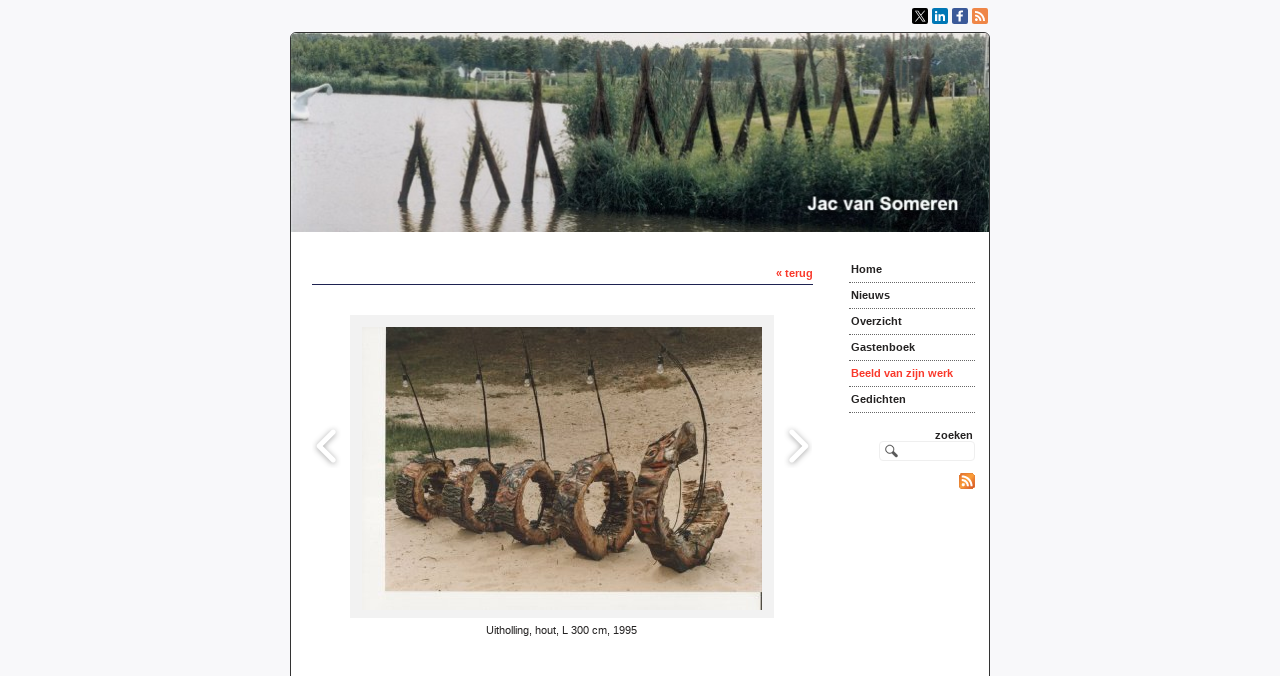

--- FILE ---
content_type: text/html; charset=utf-8
request_url: http://jacvansomeren.nl/album/image-1-53
body_size: 6840
content:
<!DOCTYPE html>
<html lang="nl">
<head>
<meta http-equiv="X-UA-Compatible" content="IE=edge" /><meta charset="utf-8">
<link rel="canonical" href="http://www.jacvansomeren.nl/album/image-1-53">
<meta name="description" content="De enige echte site van beeldend kunstenaar Jac van Someren, geboren Megen 16-9-1924, overleden Waalre 12-7-2006.">
<meta name="keywords" content="jac van someren, beeldend kunstenaar, sculpture, Megen, Waalre, jacques van someren">
<meta name="generator" content="Maakum websites - version 10.0.3">
<!--[if IEMobile]><meta http-equiv="cleartype" content="on"><![endif]-->
<!-- Responsive and mobile friendly stuff -->
<meta name="HandheldFriendly" content="True">
<meta name="MobileOptimized" content="320">
<meta name="viewport" content="width=device-width,initial-scale=1.0,minimum-scale=1.0,maximum-scale=1.0,user-scalable=no,viewport-fit=cover">

<title>jacvansomeren.nl - Beeld van zijn werk</title>
<link rel="alternate" type="application/rss+xml" title="RSS 2.0" href="http://jacvansomeren.nl/rss.xml?feed=all">
<!-- link rel='stylesheet' type='text/css' media='all' href='/common/style/classic/theme.css' -->
<link rel='stylesheet' type='text/css' media='all' href='/common/style/classic/maakum.php'>
<style type="text/css">
#intro {margin: 1.5em auto 2em;}
#album_container {margin: 20px 0; margin-bottom: 2em;}
div.image_container {
	display:inline-block;
	position:relative;
	vertical-align: top;
	margin-bottom: 14px;
	margin-right: 9px;
	zoom: 1;
	}
div.alb_img {
	box-shadow: 5px 5px 5px #d9d9d9;
	color: #252323;
	background-color: #FFFFFF;
	height: 152px;
	width: 152px;
	position:relative;
	overflow:hidden;
}
div.alb_img a {
	display: block;
	height: 100%;
	width: 100%;
	position:relative;
	line-height: 106px;
	text-align: center;
}
div.alb_img img {
	border: 1px solid #f2f2f2;
	vertical-align: middle;
	height: 150px;
}
div.alb_img a:hover img {border: 1px solid #F9392B;}

.albumpro_img_container {
	display:inline-block;
	position:relative;
	left:-25px;
	width:200px;
	height:150px;
	vertical-align:middle;
	text-align:center;
}
.albumpro_img_container img {
	height:110px;
}
div.alb_desc {
	text-align: center;
	font-weight: normal;
	width: 120px;
	margin: 2px;
}
#image_box_container {
	width: 100%;
	text-align:center;
	
}
.image_box {
	margin: 0px;
	padding: 12px 12px 6px 12px;
}
.picture-slides-container {
	padding: 20px 0 20px 0;
	min-height: 300px;
	width: 100%;
}

.picture-slides-fade-container {
	margin: 0 auto;
	display: inline-block;
	max-width: 80%;
}
.picture-slides-image {
	max-width: 100%;
}
.picture-slides-next-image {
	background-image:url('https://je-eigen-site.nl/images/buttons/arrow_next.png');
	background-repeat:no-repeat;
	display:block;
	height: 50px;
	width: 29px;
	float: right;
}
.picture-slides-previous-image {
	background-image:url('https://je-eigen-site.nl/images/buttons/arrow_prev.png');
	background-repeat:no-repeat;
	display:block;
	height: 50px;
	width: 29px;
}
.picture-slides-image-text {
	clear: both;
	position: relative;
	text-align: center;
	padding: 5px 0 10px;
	/*z-index: 1001;*/
}
.picture-slides-disabled {
	color: #eee;
	background-image: none;
}

div.navigation-controls{
	float: left;
	list-style: none;
	margin-top: 10em;
	width: 5%;
}
div.nav-right{
	float: right !important;
}
p.thumb_caption {
	margin-top: 5px;
	margin-bottom: 1em;
	width: 110px;
	text-align:left;
    word-break: normal;
    word-wrap: break-word;
    font-size: 11px;
    line-height: 1.5em;
}
p.thumb_caption img {
	vertical-align: -1px;
}
.cat_menu {
	border-bottom:solid 1px #d9d9d9;
	padding-bottom: 11px;
	max-width: 650px;
	line-height: 18px;
	font-weight: bold;
	color: #d9d9d9;
	margin: 1em auto;
}
.cat_line {
	color: #d9d9d9;
}
.titel { text-align:center; }

div.backLink {text-align: right; }

</style><script src='/maakum_central/10.0/common/scripts/jquery/jquery-3.5.1.min.js'></script><script src='/maakum_central/10.0/common/scripts/jquery.scrollbar.min.js'></script><script src='/maakum_central/10.0/common/scripts/jquery-migrate-3.3.1.min.js'></script><script src='/maakum_central/10.0/common/scripts/lazyload/jquery.lazyload.min.js'></script><script>
var g_more='meer';
jQuery(document).ready(function(){jQuery('.scrollbar-inner').scrollbar();});</script><script src="/maakum_central/10.0/common/scripts/pictureSlides.js"></script><script src="/maakum_central/10.0/common/scripts/main.js"></script>
<link rel='shortcut icon' href='/favicon.ico' type='image/x-icon'>
</head>

<body id="page_11" > 
<div id="wrapper">
<div id='media_container'><div id='mc_padding'><div id='mc_social' class='small'><div class='addthis_toolbox  addthis_default_style'><a class='' target='_blank' href='https://twitter.com/gastheerschap&cultuut'><span class='socialsvg small' style='background-color:rgb(0, 0, 0);'><svg class="x" viewBox="0 0 32 32"></svg></span></a><a class='' target='_blank' href='http://www.linkedin.com/gastheerschap&cultuur'><span class='socialsvg small' style='background-color:rgb(0, 119, 181);'><svg class="linkedin" viewBox="0 0 32 32"></svg></span></a><a class='' target='_blank' href='http://facebook.com/gastheerschap&cultuur'><span class='socialsvg small' style='background-color:rgb(59, 89, 152);'><svg class="facebook" viewBox="0 0 32 32"></svg></span></a><a class='' target='_blank' href='/home/watis_rss.php'><span class='socialsvg small' style='background-color:rgb(239, 134, 71);'><svg class="rss" viewBox="0 0 32 32"></svg></span></a></div></div></div></div>	<div id="body_container">
		<div id="header_container">
						<div id="top_container"  >
				<!--<div id="topTheme">	-->	
					<div id="title_container">&nbsp;</div>
					<div id="wowslider-container1">
	<div class="ws_images"><img src="http://jacvansomeren.nl/common/themes/theme_0.jpg?v=31" alt=""/></div>
</div>
	
				<!--</div>-->
			</div>
						<div id="menu_container">
				<div id="topNav" class="nav-holder" role="navigation" aria-label="top menu">

<ul id="menu">
	</ul><script>
	document.getElementById('menu').style.visibility='hidden';
	document.getElementById('menu').style.overflow='hidden';
	</script>
	
</div>	<!-- topNav-->			</div> <!-- menu_container -->
		</div>
		<div id="content_container" >
<div id="submenu_container" style="text-align: right;" class="nav-holder" role="navigation" aria-label="side menu">

<ul id='sidebarmenu'><li><a  href='/' title='Home'>Home</a>
</li>
<li><a  href='/home/14' title='Nieuws'>Nieuws</a>
</li>
<li><a  href='/home/3' title='Overzicht '>Overzicht </a>
</li>
<li><a  href='/gastenboek/' title='Gastenboek'>Gastenboek</a>
</li>
<li><a class='selected' href='/album/' title='Beeld van zijn werk'>Beeld van zijn werk</a>
</li>
<li><a  href='/home/9' title='Gedichten '>Gedichten </a>
</li>
</ul><div id='search_container'><span><strong>zoeken</strong></span>
				<form name='search' method='get' action='../home/search_results.php'>
					<input name='keywords' type='search'>
				</form><br><div class='rss'><a href='../home/watis_rss.php'><img src='https://je-eigen-site.nl/images/buttons/rss16.gif' alt='RSS'></a></div></div></div>
<script>
		jQuery.PictureSlides.set({
			// Switches to decide what features to use
			useFadingIn : true,
			useFadingOut : true,
			useFadeWhenNotSlideshow : true,
			useFadeForSlideshow : true,
			useDimBackgroundForSlideshow : true,
			loopSlideshow : false,
			usePreloading : false,
			useAltAsTooltip : true,
			useTextAsTooltip : false,
			
			// Fading settings
			fadeTime : 200, // Milliseconds	
			timeForSlideInSlideshow : 2000, // Milliseconds

			// At page load
			startIndex : 64,		
			startSlideShowFromBeginning : true,
			startSlideshowAtLoad : false,
			dimBackgroundAtLoad : false,
						
			// Large images to use and thumbnail settings
			images : [
							{
					image : "/album/images/1-85.jpg",
					isvideo: 0,
					alt : "sBalspel, brons, H 50 cm, 1985",
					text : "<p class='alb_oms'>Balspel, brons, H 50 cm, 1985</p>",
					href : "",
					target : "_blank"
				},							{
					image : "/album/images/1-84.jpg",
					isvideo: 0,
					alt : "sTe koop Altzheimer, brons, 1997, H 180 cm",
					text : "<p class='alb_oms'>Te koop Altzheimer, brons, 1997, H 180 cm</p>",
					href : "",
					target : ""
				},							{
					image : "/album/images/1-86.jpg",
					isvideo: 0,
					alt : "sKop, brons, 1973, H 40 cm",
					text : "<p class='alb_oms'>Kop, brons, 1973, H 40 cm</p>",
					href : "",
					target : "_blank"
				},							{
					image : "/album/images/1-87.jpg",
					isvideo: 0,
					alt : "sGestolen Man met stok, brons, 2002, H 60 cm",
					text : "<p class='alb_oms'>Gestolen Man met stok, brons, 2002, H 60 cm</p>",
					href : "",
					target : "_blank"
				},							{
					image : "/album/images/1-88.jpg",
					isvideo: 0,
					alt : "sTe koop Omarming, brons en marmer, H 150 cm, 1965",
					text : "<p class='alb_oms'>Te koop Omarming, brons en marmer, H 150 cm, 1965</p>",
					href : "",
					target : ""
				},							{
					image : "/album/images/1-89.jpg",
					isvideo: 0,
					alt : "sTe koop Uitlaathond, brons, L 125 cm H 90 cm, 1984",
					text : "<p class='alb_oms'>Te koop Uitlaathond, brons, L 125 cm H 90 cm, 1984</p>",
					href : "",
					target : ""
				},							{
					image : "/album/images/1-90.jpg",
					isvideo: 0,
					alt : "sVerdwijnpunt, brons, H 225 cm, 1965",
					text : "<p class='alb_oms'>Verdwijnpunt, brons, H 225 cm, 1965</p>",
					href : "",
					target : "_blank"
				},							{
					image : "/album/images/1-91.jpg",
					isvideo: 0,
					alt : "sGestolen De verwekkers, brons, 250*200*50 cm, 1988 -",
					text : "<p class='alb_oms'>Gestolen De verwekkers, brons, 250*200*50 cm, 1988 -</p>",
					href : "",
					target : "_blank"
				},							{
					image : "/album/images/1-92.jpg",
					isvideo: 0,
					alt : "sGestolen: De breister, brons, H 25 cm",
					text : "<p class='alb_oms'>Gestolen: De breister, brons, H 25 cm</p>",
					href : "",
					target : ""
				},							{
					image : "/album/images/1-93.jpg",
					isvideo: 0,
					alt : "sGestolen: Gehurkt, brons, H 15 cm",
					text : "<p class='alb_oms'>Gestolen: Gehurkt, brons, H 15 cm</p>",
					href : "",
					target : ""
				},							{
					image : "/album/images/1-94.jpg",
					isvideo: 0,
					alt : "sGestolen: Visser, brons, H 20 cm",
					text : "<p class='alb_oms'>Gestolen: Visser, brons, H 20 cm</p>",
					href : "",
					target : ""
				},							{
					image : "/album/images/1-95.jpg",
					isvideo: 0,
					alt : "sGestolen: Schilder, brons, 25 cm",
					text : "<p class='alb_oms'>Gestolen: Schilder, brons, 25 cm</p>",
					href : "",
					target : ""
				},							{
					image : "/album/images/1-96.jpg",
					isvideo: 0,
					alt : "sGestolen: Vrouwtje met sigaar, brons, H 18 cm",
					text : "<p class='alb_oms'>Gestolen: Vrouwtje met sigaar, brons, H 18 cm</p>",
					href : "",
					target : ""
				},							{
					image : "/album/images/1-97.jpg",
					isvideo: 0,
					alt : "sGestolen: Zonaanbidder, brons,  H 30 cm",
					text : "<p class='alb_oms'>Gestolen: Zonaanbidder, brons,  H 30 cm</p>",
					href : "",
					target : ""
				},							{
					image : "/album/images/1-98.jpg",
					isvideo: 0,
					alt : "sGestolen Denker, kapot gedacht, brons, H 120 cm",
					text : "<p class='alb_oms'>Gestolen Denker, kapot gedacht, brons, H 120 cm</p>",
					href : "",
					target : "_blank"
				},							{
					image : "/album/images/1-99.jpg",
					isvideo: 0,
					alt : "sGestolen Manipulatie, brons, H 20 cm L 60 cm",
					text : "<p class='alb_oms'>Gestolen Manipulatie, brons, H 20 cm L 60 cm</p>",
					href : "",
					target : "_blank"
				},							{
					image : "/album/images/1-100.jpg",
					isvideo: 0,
					alt : "sGestolen Paringsdans met Grootoor, brons op sokkel, H 160",
					text : "<p class='alb_oms'>Gestolen Paringsdans met Grootoor, brons op sokkel, H 160</p>",
					href : "",
					target : "_blank"
				},							{
					image : "/album/images/1-1.jpg",
					isvideo: 0,
					alt : "sVrouw met kruik, hout, 1954",
					text : "<p class='alb_oms'>Vrouw met kruik, hout, 1954</p>",
					href : "",
					target : ""
				},							{
					image : "/album/images/1-2.jpg",
					isvideo: 0,
					alt : "sMoeder met kind, hout, 1958",
					text : "<p class='alb_oms'>Moeder met kind, hout, 1958</p>",
					href : "",
					target : ""
				},							{
					image : "/album/images/1-4.jpg",
					isvideo: 0,
					alt : "sOude man en de zee, gips, H 60 cm, 1960",
					text : "<p class='alb_oms'>Oude man en de zee, gips, H 60 cm, 1960</p>",
					href : "",
					target : ""
				},							{
					image : "/album/images/1-6.jpg",
					isvideo: 0,
					alt : "sSpelende kinderen, gips, H 100 cm, 1959",
					text : "<p class='alb_oms'>Spelende kinderen, gips, H 100 cm, 1959</p>",
					href : "",
					target : ""
				},							{
					image : "/album/images/1-5.jpg",
					isvideo: 0,
					alt : "sMoeder en kind, gips, H 150, 1961",
					text : "<p class='alb_oms'>Moeder en kind, gips, H 150, 1961</p>",
					href : "",
					target : ""
				},							{
					image : "/album/images/1-3.jpg",
					isvideo: 0,
					alt : "sChinese muur, keramiek, 1962",
					text : "<p class='alb_oms'>Chinese muur, keramiek, 1962</p>",
					href : "",
					target : ""
				},							{
					image : "/album/images/1-8.jpg",
					isvideo: 0,
					alt : "sSchaatser, gips, H 100 cm, 1962",
					text : "<p class='alb_oms'>Schaatser, gips, H 100 cm, 1962</p>",
					href : "",
					target : ""
				},							{
					image : "/album/images/1-9.jpg",
					isvideo: 0,
					alt : "sPortret, gips, H 40 cm, 1962",
					text : "<p class='alb_oms'>Portret, gips, H 40 cm, 1962</p>",
					href : "",
					target : ""
				},							{
					image : "/album/images/1-7.jpg",
					isvideo: 0,
					alt : "sAankleden, hout,  H 120 cm, 1963",
					text : "<p class='alb_oms'>Aankleden, hout,  H 120 cm, 1963</p>",
					href : "",
					target : ""
				},							{
					image : "/album/images/1-24.jpg",
					isvideo: 0,
					alt : "sGrafsteen, mozaik, L 200 cm, 1964",
					text : "<p class='alb_oms'>Grafsteen, mozaik, L 200 cm, 1964</p>",
					href : "",
					target : ""
				},							{
					image : "/album/images/1-25.jpg",
					isvideo: 0,
					alt : "sPortret, houtskool op papier, 1965",
					text : "<p class='alb_oms'>Portret, houtskool op papier, 1965</p>",
					href : "",
					target : ""
				},							{
					image : "/album/images/1-26.jpg",
					isvideo: 0,
					alt : "sVerdwijnpunt, brons, H 225 cm, 1965",
					text : "<p class='alb_oms'>Verdwijnpunt, brons, H 225 cm, 1965</p>",
					href : "",
					target : ""
				},							{
					image : "/album/images/1-27.jpg",
					isvideo: 0,
					alt : "sVormen, polyesther, L 50 cm B 50 cm, 1966",
					text : "<p class='alb_oms'>Vormen, polyesther, L 50 cm B 50 cm, 1966</p>",
					href : "",
					target : ""
				},							{
					image : "/album/images/1-28.jpg",
					isvideo: 0,
					alt : "sVormen, polyesther, L 50 cm B 50 cm, 1966",
					text : "<p class='alb_oms'>Vormen, polyesther, L 50 cm B 50 cm, 1966</p>",
					href : "",
					target : ""
				},							{
					image : "/album/images/1-29.jpg",
					isvideo: 0,
					alt : "sVormen, polyesther, L 50 cm B 50 cm, 1966",
					text : "<p class='alb_oms'>Vormen, polyesther, L 50 cm B 50 cm, 1966</p>",
					href : "",
					target : ""
				},							{
					image : "/album/images/1-30.jpg",
					isvideo: 0,
					alt : "sTiener, brons, H 45 cm, 1966",
					text : "<p class='alb_oms'>Tiener, brons, H 45 cm, 1966</p>",
					href : "",
					target : ""
				},							{
					image : "/album/images/1-31.jpg",
					isvideo: 0,
					alt : "sTietaar, polyesther, L 150, 1967",
					text : "<p class='alb_oms'>Tietaar, polyesther, L 150, 1967</p>",
					href : "",
					target : ""
				},							{
					image : "/album/images/1-32.jpg",
					isvideo: 0,
					alt : "sOog, brons, H 20 cm, 1968",
					text : "<p class='alb_oms'>Oog, brons, H 20 cm, 1968</p>",
					href : "",
					target : ""
				},							{
					image : "/album/images/1-34.jpg",
					isvideo: 0,
					alt : "sBloem van haver, keramiek, B 100 cm, 1975",
					text : "<p class='alb_oms'>Bloem van haver, keramiek, B 100 cm, 1975</p>",
					href : "",
					target : ""
				},							{
					image : "/album/images/1-10.jpg",
					isvideo: 0,
					alt : "sBottleneck, keramiek, H 40 cm, 1976",
					text : "<p class='alb_oms'>Bottleneck, keramiek, H 40 cm, 1976</p>",
					href : "",
					target : ""
				},							{
					image : "/album/images/1-35.jpg",
					isvideo: 0,
					alt : "sOog op steeltjes, polyesther, H 150 cm, 1978",
					text : "<p class='alb_oms'>Oog op steeltjes, polyesther, H 150 cm, 1978</p>",
					href : "",
					target : ""
				},							{
					image : "/album/images/1-15.jpg",
					isvideo: 0,
					alt : "sVogel, hout, H 35 cm, 1978",
					text : "<p class='alb_oms'>Vogel, hout, H 35 cm, 1978</p>",
					href : "",
					target : ""
				},							{
					image : "/album/images/1-36.jpg",
					isvideo: 0,
					alt : "sHanddoeken, keramiek, L 70 cm, 1978",
					text : "<p class='alb_oms'>Handdoeken, keramiek, L 70 cm, 1978</p>",
					href : "",
					target : ""
				},							{
					image : "/album/images/1-20.jpg",
					isvideo: 0,
					alt : "sTussen neus en lippen, keramiek, H 45 cm, 1978",
					text : "<p class='alb_oms'>Tussen neus en lippen, keramiek, H 45 cm, 1978</p>",
					href : "",
					target : ""
				},							{
					image : "/album/images/1-16.jpg",
					isvideo: 0,
					alt : "sMasker, keramiek, L 30 cm, 1979",
					text : "<p class='alb_oms'>Masker, keramiek, L 30 cm, 1979</p>",
					href : "",
					target : ""
				},							{
					image : "/album/images/1-17.jpg",
					isvideo: 0,
					alt : "sMasker, keramiek, L 35 cm, 1979",
					text : "<p class='alb_oms'>Masker, keramiek, L 35 cm, 1979</p>",
					href : "",
					target : ""
				},							{
					image : "/album/images/1-18.jpg",
					isvideo: 0,
					alt : "sKoppensneller, keramiek, L 45 cm, 1980",
					text : "<p class='alb_oms'>Koppensneller, keramiek, L 45 cm, 1980</p>",
					href : "",
					target : ""
				},							{
					image : "/album/images/1-12.jpg",
					isvideo: 0,
					alt : "sVogel, keramiek, H 75 cm, 1980",
					text : "<p class='alb_oms'>Vogel, keramiek, H 75 cm, 1980</p>",
					href : "",
					target : ""
				},							{
					image : "/album/images/1-23.jpg",
					isvideo: 0,
					alt : "sOogjes, keramiek, H 40 cm, 1981",
					text : "<p class='alb_oms'>Oogjes, keramiek, H 40 cm, 1981</p>",
					href : "",
					target : ""
				},							{
					image : "/album/images/1-13.jpg",
					isvideo: 0,
					alt : "sPunk, keramiek, H 15 cm, 1985",
					text : "<p class='alb_oms'>Punk, keramiek, H 15 cm, 1985</p>",
					href : "",
					target : ""
				},							{
					image : "/album/images/1-37.jpg",
					isvideo: 0,
					alt : "sRam, brons, H 20 cm, 1986",
					text : "<p class='alb_oms'>Ram, brons, H 20 cm, 1986</p>",
					href : "",
					target : ""
				},							{
					image : "/album/images/1-38.jpg",
					isvideo: 0,
					alt : "sRatrace, keramiek/wilgenhout, L 175 cm, 1989",
					text : "<p class='alb_oms'>Ratrace, keramiek/wilgenhout, L 175 cm, 1989</p>",
					href : "",
					target : ""
				},							{
					image : "/album/images/1-39.jpg",
					isvideo: 0,
					alt : "sKnot-wilg, wilgenhout, H 35 cm, 1988",
					text : "<p class='alb_oms'>Knot-wilg, wilgenhout, H 35 cm, 1988</p>",
					href : "",
					target : ""
				},							{
					image : "/album/images/1-40.jpg",
					isvideo: 0,
					alt : "sVerwekkers, brons, H 50 cm, 1988",
					text : "<p class='alb_oms'>Verwekkers, brons, H 50 cm, 1988</p>",
					href : "",
					target : ""
				},							{
					image : "/album/images/1-41.jpg",
					isvideo: 0,
					alt : "sPril, wilgenhout, H 160 cm, 1989",
					text : "<p class='alb_oms'>Pril, wilgenhout, H 160 cm, 1989</p>",
					href : "",
					target : ""
				},							{
					image : "/album/images/1-42.jpg",
					isvideo: 0,
					alt : "sVogel met watertafel, brons, H 180 L 250 cm, 1989",
					text : "<p class='alb_oms'>Vogel met watertafel, brons, H 180 L 250 cm, 1989</p>",
					href : "",
					target : ""
				},							{
					image : "/album/images/1-43.jpg",
					isvideo: 0,
					alt : "sGroepsdynamiek, wilgenhout, H 150 cm, 1989",
					text : "<p class='alb_oms'>Groepsdynamiek, wilgenhout, H 150 cm, 1989</p>",
					href : "",
					target : ""
				},							{
					image : "/album/images/1-44.jpg",
					isvideo: 0,
					alt : "sZonder titel, wilgenhout/keramiek, H 200 cm, 1990",
					text : "<p class='alb_oms'>Zonder titel, wilgenhout/keramiek, H 200 cm, 1990</p>",
					href : "",
					target : ""
				},							{
					image : "/album/images/1-45.jpg",
					isvideo: 0,
					alt : "sRaad met lange tenen, wilgenhout, H 150 cm, 1990",
					text : "<p class='alb_oms'>Raad met lange tenen, wilgenhout, H 150 cm, 1990</p>",
					href : "",
					target : ""
				},							{
					image : "/album/images/1-46.jpg",
					isvideo: 0,
					alt : "sZeikwijf, brons/zink, H 150 cm, 1990",
					text : "<p class='alb_oms'>Zeikwijf, brons/zink, H 150 cm, 1990</p>",
					href : "",
					target : ""
				},							{
					image : "/album/images/1-47.jpg",
					isvideo: 0,
					alt : "sKinderstoel, wilgenhout, H 50 cm, 1991",
					text : "<p class='alb_oms'>Kinderstoel, wilgenhout, H 50 cm, 1991</p>",
					href : "",
					target : ""
				},							{
					image : "/album/images/1-48.jpg",
					isvideo: 0,
					alt : "sZorgdrager, wilgenhout, H 220 cm, 1992",
					text : "<p class='alb_oms'>Zorgdrager, wilgenhout, H 220 cm, 1992</p>",
					href : "",
					target : ""
				},							{
					image : "/album/images/1-49.jpg",
					isvideo: 0,
					alt : "sPentagon, brons, H 500 cm, 1993",
					text : "<p class='alb_oms'>Pentagon, brons, H 500 cm, 1993</p>",
					href : "",
					target : ""
				},							{
					image : "/album/images/1-50.jpg",
					isvideo: 0,
					alt : "sHobbelgier, diverse materialen, H 150 cm, 1993",
					text : "<p class='alb_oms'>Hobbelgier, diverse materialen, H 150 cm, 1993</p>",
					href : "",
					target : ""
				},							{
					image : "/album/images/1-51.jpg",
					isvideo: 0,
					alt : "sRestruimer, diverse materialen, H 150 cm, 1993",
					text : "<p class='alb_oms'>Restruimer, diverse materialen, H 150 cm, 1993</p>",
					href : "",
					target : ""
				},							{
					image : "/album/images/1-52.jpg",
					isvideo: 0,
					alt : "sRolstoeldanser, diverse materialen, H 150 cm, 1994",
					text : "<p class='alb_oms'>Rolstoeldanser, diverse materialen, H 150 cm, 1994</p>",
					href : "",
					target : ""
				},							{
					image : "/album/images/1-53.jpg",
					isvideo: 0,
					alt : "sUitholling, hout, L 300 cm, 1995",
					text : "<p class='alb_oms'>Uitholling, hout, L 300 cm, 1995</p>",
					href : "",
					target : ""
				},							{
					image : "/album/images/1-54.jpg",
					isvideo: 0,
					alt : "sTheepot, keramiek, H 18 cm, 1995",
					text : "<p class='alb_oms'>Theepot, keramiek, H 18 cm, 1995</p>",
					href : "",
					target : ""
				},							{
					image : "/album/images/1-55.jpg",
					isvideo: 0,
					alt : "sTheepot, keramiek, H 18 cm, 1995",
					text : "<p class='alb_oms'>Theepot, keramiek, H 18 cm, 1995</p>",
					href : "",
					target : ""
				},							{
					image : "/album/images/1-56.jpg",
					isvideo: 0,
					alt : "sTheepot, keramiek, H 18 cm, 1994",
					text : "<p class='alb_oms'>Theepot, keramiek, H 18 cm, 1994</p>",
					href : "",
					target : ""
				},							{
					image : "/album/images/1-57.jpg",
					isvideo: 0,
					alt : "sFoto  eendagskunst, H 80 cm, 1996",
					text : "<p class='alb_oms'>Foto  eendagskunst, H 80 cm, 1996</p>",
					href : "",
					target : ""
				},							{
					image : "/album/images/1-58.jpg",
					isvideo: 0,
					alt : "sFoto eendagskunst, H 80 cm, 1996",
					text : "<p class='alb_oms'>Foto eendagskunst, H 80 cm, 1996</p>",
					href : "",
					target : ""
				},							{
					image : "/album/images/1-59.jpg",
					isvideo: 0,
					alt : "sFoto eendagskunst, H 80cm, 1996",
					text : "<p class='alb_oms'>Foto eendagskunst, H 80cm, 1996</p>",
					href : "",
					target : ""
				},							{
					image : "/album/images/1-60.jpg",
					isvideo: 0,
					alt : "sFoto, SOS-drieluik, H 80 cm, 1997",
					text : "<p class='alb_oms'>Foto, SOS-drieluik, H 80 cm, 1997</p>",
					href : "",
					target : ""
				},							{
					image : "/album/images/1-61.jpg",
					isvideo: 0,
					alt : "sGaia in de race, div.materialen, H 140 cm, 1996",
					text : "<p class='alb_oms'>Gaia in de race, div.materialen, H 140 cm, 1996</p>",
					href : "",
					target : ""
				},							{
					image : "/album/images/1-62.jpg",
					isvideo: 0,
					alt : "sDrie eenheid, div.materialen, H 50 cm, 1996",
					text : "<p class='alb_oms'>Drie eenheid, div.materialen, H 50 cm, 1996</p>",
					href : "",
					target : ""
				},							{
					image : "/album/images/1-63.jpg",
					isvideo: 0,
					alt : "sVazen, keramiek, H 60 cm, 1996",
					text : "<p class='alb_oms'>Vazen, keramiek, H 60 cm, 1996</p>",
					href : "",
					target : ""
				},							{
					image : "/album/images/1-64.jpg",
					isvideo: 0,
					alt : "sOmarming, brons/marmer, H 150 cm, 1996",
					text : "<p class='alb_oms'>Omarming, brons/marmer, H 150 cm, 1996</p>",
					href : "",
					target : ""
				},							{
					image : "/album/images/1-65.jpg",
					isvideo: 0,
					alt : "sHaverkorrel op stand, brons, H 170 cm, 1996",
					text : "<p class='alb_oms'>Haverkorrel op stand, brons, H 170 cm, 1996</p>",
					href : "",
					target : ""
				},							{
					image : "/album/images/1-66.jpg",
					isvideo: 0,
					alt : "sWillig hout, wilgenhout, 1997",
					text : "<p class='alb_oms'>Willig hout, wilgenhout, 1997</p>",
					href : "",
					target : ""
				},							{
					image : "/album/images/1-67.jpg",
					isvideo: 0,
					alt : "sVogelvoer, keramiek, H 35 cm, 1997",
					text : "<p class='alb_oms'>Vogelvoer, keramiek, H 35 cm, 1997</p>",
					href : "",
					target : ""
				},							{
					image : "/album/images/1-68.jpg",
					isvideo: 0,
					alt : "sAltzheimer, brons, H 180 cm, 1997",
					text : "<p class='alb_oms'>Altzheimer, brons, H 180 cm, 1997</p>",
					href : "",
					target : ""
				},							{
					image : "/album/images/1-69.jpg",
					isvideo: 0,
					alt : "sKudde, wilgenhout, H 90 cm, 1999",
					text : "<p class='alb_oms'>Kudde, wilgenhout, H 90 cm, 1999</p>",
					href : "",
					target : ""
				},							{
					image : "/album/images/1-70.jpg",
					isvideo: 0,
					alt : "sMaskers, wilgenhout, L 160 cm, 1999",
					text : "<p class='alb_oms'>Maskers, wilgenhout, L 160 cm, 1999</p>",
					href : "",
					target : ""
				},							{
					image : "/album/images/1-71.jpg",
					isvideo: 0,
					alt : "sProtest, wilgenhout, H 250 cm, 1999",
					text : "<p class='alb_oms'>Protest, wilgenhout, H 250 cm, 1999</p>",
					href : "",
					target : ""
				},							{
					image : "/album/images/1-72.jpg",
					isvideo: 0,
					alt : "sWandelvogel met eierstok, brons, H 180 cm, 1999",
					text : "<p class='alb_oms'>Wandelvogel met eierstok, brons, H 180 cm, 1999</p>",
					href : "",
					target : ""
				},							{
					image : "/album/images/1-73.jpg",
					isvideo: 0,
					alt : "sMonument voor straatveger, H 500 cm, 1999",
					text : "<p class='alb_oms'>Monument voor straatveger, H 500 cm, 1999</p>",
					href : "",
					target : ""
				},							{
					image : "/album/images/1-74.jpg",
					isvideo: 0,
					alt : "sHarmonikaspeelster, brons, H 45 cm, 2001",
					text : "<p class='alb_oms'>Harmonikaspeelster, brons, H 45 cm, 2001</p>",
					href : "",
					target : ""
				},							{
					image : "/album/images/1-75.jpg",
					isvideo: 0,
					alt : "sMan met stok, brons, H 80 cm, 2001",
					text : "<p class='alb_oms'>Man met stok, brons, H 80 cm, 2001</p>",
					href : "",
					target : ""
				},							{
					image : "/album/images/1-80.jpg",
					isvideo: 0,
					alt : "sWielrenner, brons, H 140 cm, 2002",
					text : "<p class='alb_oms'>Wielrenner, brons, H 140 cm, 2002</p>",
					href : "",
					target : ""
				},							{
					image : "/album/images/1-81.jpg",
					isvideo: 0,
					alt : "sDroogfontein, beton/keramiek, H 350 cm, 2004",
					text : "<p class='alb_oms'>Droogfontein, beton/keramiek, H 350 cm, 2004</p>",
					href : "",
					target : ""
				},							{
					image : "/album/images/1-82.jpg",
					isvideo: 0,
					alt : "sOde aan de middenstand, brons, H 70 cm, 2005",
					text : "<p class='alb_oms'>Ode aan de middenstand, brons, H 70 cm, 2005</p>",
					href : "",
					target : ""
				},							{
					image : "/album/images/1-83.jpg",
					isvideo: 0,
					alt : "sOnderhanden bij overlijden, was, H 60 cm, 2006",
					text : "<p class='alb_oms'>Onderhanden bij overlijden, was, H 60 cm, 2006</p>",
					href : "",
					target : ""
				},							{
					image : "/album/images/1-101.jpg",
					isvideo: 0,
					alt : "sTe koop Nieuwe kasseien, brons, H 150 L 175",
					text : "<p class='alb_oms'>Te koop Nieuwe kasseien, brons, H 150 L 175</p>",
					href : "",
					target : ""
				},							{
					image : "/album/images/1-19.jpg",
					isvideo: 0,
					alt : "sGaia in de race, brons, H 130 cm L 200 cm",
					text : "<p class='alb_oms'>Gaia in de race, brons, H 130 cm L 200 cm</p>",
					href : "",
					target : "_blank"
				},							{
					image : "/album/images/1-102.jpg",
					isvideo: 0,
					alt : "sTe koop Pijnboom, brons, H 120 cm",
					text : "<p class='alb_oms'>Te koop Pijnboom, brons, H 120 cm</p>",
					href : "",
					target : ""
				}				
			],
			thumbnailActivationEvent : "click",

			// Classes of HTML elements to use
			mainImageClass : "picture-slides-image", // Mandatory
			mainIframeClass : "picture-slides-movie", // Mandatory
			fadeContainerClass : "picture-slides-fade-container",
			imageTextContainerClass : "picture-slides-image-text",
			previousLinkClass : "picture-slides-previous-image",
			nextLinkClass : "picture-slides-next-image",
			thumbnailContainerClass: "picture-slides-thumbnails",
			dimBackgroundOverlayClass : "picture-slides-dim-overlay",
			mainImageFailedToLoadClass : "picture-slides-image-load-fail"
		});
	</script>
<div id="content" class='parallax-content'>
	<div class="content_container">
		<div class="backLink">
			<!--<a href="./album-1">&laquo; terug</a>-->
            <a href="#" rel="nofollow" onclick="history.back()">&laquo; terug</a>
		</div>
		<div class="picture-slides-container">
			<div class="navigation-controls nav-right">
				<div><a href="#" class="picture-slides-next-image"></a></div>
			</div>
			<div class="navigation-controls">
				<div><a href="#" class="picture-slides-previous-image"></a></div>
			</div>
			<div id="image_box_container">
				<div class="picture-slides-fade-container image_box" style="position:relative;"> 
				<iframe id="picture-slides-movie" class="picture-slides-movie" src='/album/images/1-53.jpg' width='610px' height='343.125px' frameborder="0" allowfullscreen></iframe> 
				<img id="picture-slides-image" class="picture-slides-image" src="/album/images/1-53.jpg" alt="This is picture 1" />
									<div class='picture-slides-image-pro' style="position:absolute; top:0px ; left:0px; width:100%; height:100%; z-index:99999;"> <img src="https://je-eigen-site.nl/images/pixel.gif" style="width:100%; height:100%;"/> </div>
									<div class="picture-slides-image-load-fail" style="display: none;"> FAIL </div>
				</div>
			</div>
			
			<!--        <div class="navigation-controls nav-right">
            <div><a href="/album/image-1-53" class="picture-slides-next-image"></a></div>
        </div>-->
			<div class="picture-slides-image-text"></div>
		</div>
	</div>
</div>
</div>
	<div id="footer_container"><div id="lijn">&nbsp;</div>

        <div id="footer" class="group">
		 
        	<div class="col span_1_of_4 foot_col_1">
           				  			<a href='https://www.maakum.nl' target='_blank' title="Website maken"><img src='https://je-eigen-site.nl/images/logo_maakum_transp_blue.png' alt="logo Maakum" title="Website maken" style="width: 50px">&nbsp;website maken</a>
							</div>  
            <div class="col span_1_of_4 foot_col_2">
	            <div class='footer_pipe'>|</div><span id="site_hits">649048</span>&nbsp;bezoekers	
            </div>  
			<div class="col span_1_of_4 foot_col_3" style="text-align:center">
            	<div class='footer_pipe'>|</div>						<a href='/login/index.php' target='_blank' rel="nofollow">login</a>
		                    </div>
			<div class="col span_1_of_4 foot_col_4">
				<div class='footer_pipe'>|</div>laatste wijziging: 21-07-2024&nbsp;    
            </div>
     	</div>
     </div>
<div style="clear:both;"></div><!-- body_container -->
</div></div><!-- wrapper_container -->
<script>
	jQuery(function() {
        document.querySelectorAll('img[data-original]').forEach((elm) => {
            if(!elm.dataset.original.match(/(\.gif|\.jpg|\.jpeg|\.a?png|\.svg|\.webp|\.ico)(\?.*)?$/i)){
                elm.dataset.original = '/maakum_central/10.0/common/img-not-found.svg';
            }
        });
        
		jQuery(".img_zoom img[data-original]").on('load', function(event){
			if(this.loaded && !jQuery(this).hasClass('start')){
				jQuery(this).addClass('start');
			}
		});
		jQuery("img[data-original]").lazyload({threshold: 700, load:function(){ jQuery(window).trigger('resize.px.parallax')}});
		
	});
</script>
	
<script>
function doSlide(id){
	timeToSlide = 15; // in milliseconds
	subid = 'subsubSlide' + id;
	subimg = 'subsubimg' + id;
	obj = document.getElementById(subid);
	subimg = document.getElementById(subimg);

	if(obj.style.display == "none"){ 
		subimg.src = 'https://je-eigen-site.nl/images/buttons/arrow_up.png';
		obj.style.visibility = "hidden";
		obj.style.display = "block";
		height = obj.offsetHeight;
		obj.style.height="1px"; 
		obj.style.visibility = "visible";	
		obj.style.position = "relative";
		pxPerLoop = height/timeToSlide;
		slide(obj,1,height,pxPerLoop);
	} else {
		subimg.src = 'https://je-eigen-site.nl/images/buttons/arrow_down.png';
		height = obj.offsetHeight;
		pxPerLoop = height/timeToSlide;
		slideUp(obj,height,1,pxPerLoop);
		
	}
}
function slide(obj,offset,full,px){
	if(offset < full){
		obj.style.height = Math.round(offset)+"px";
		offset=offset+px;
		setTimeout((function(){slide(obj,offset,full,px);}),1);
	} else {
		obj.style.height = "auto";
	}
}
function slideUp(obj,offset,full,px){
	if(offset > full){
		obj.style.height = Math.round(offset)+"px";
		offset=offset-px;
		setTimeout((function(){slideUp(obj,offset,full,px);}),1);
	} else {
		obj.style.display = "none";
		obj.style.height = "auto"; 
	}
}
		
</script>
<script>
//jQuery('#mc_social svg').add('.socialsvg svg').each(function(){
jQuery('.socialsvg svg').each(function(){
	var elm = jQuery(this);//console.log(elm, 'boe', elm.attr('class'));
	fetch(new Request('/maakum_central/10.0/common/png/social/'+elm.attr('class')+'.svg'))
		.then(response => {
			if(response.ok){
	 			response.text().then(dd=>{//console.log(dd)
	 			elm.replaceWith(dd);//test
	 		});
		}
	});
});
</script>
</body>
</html>
